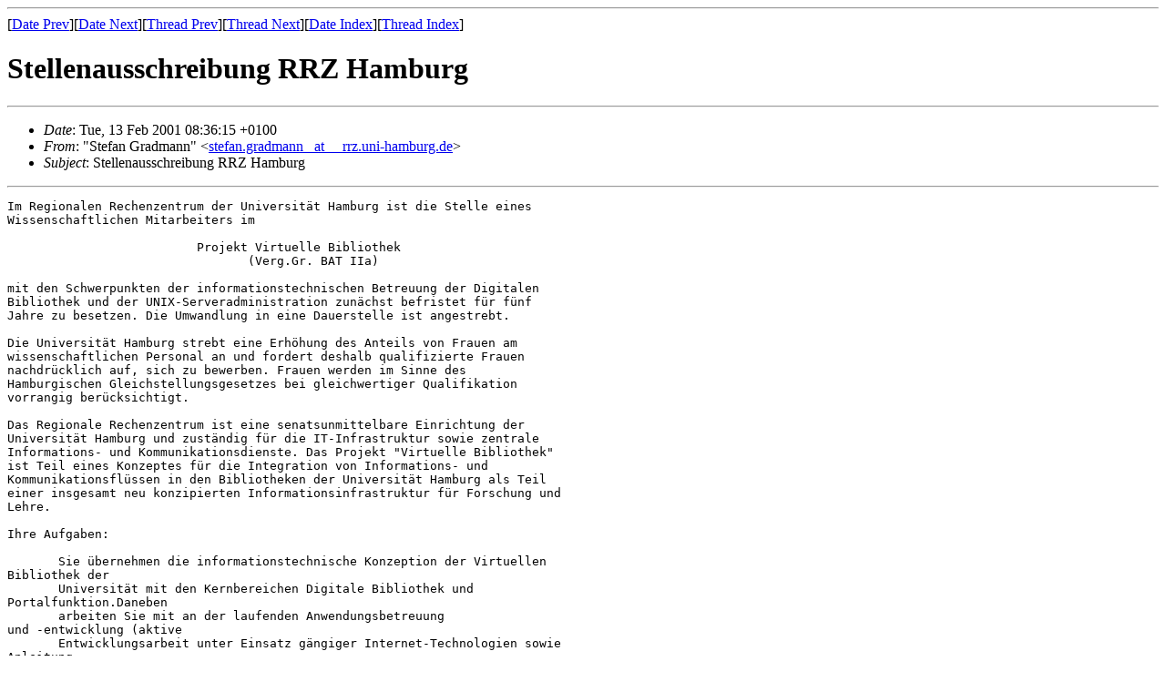

--- FILE ---
content_type: text/html
request_url: https://www.inetbib.de/listenarchiv/msg17370.html
body_size: 2403
content:
<!-- MHonArc v2.6.4 -->
<!--X-Subject: Stellenausschreibung RRZ Hamburg -->
<!--X-From-R13: "Egrsna Uenqznaa" <fgrsna.tenqznaaNeem.hav&#45;unzohet.qr> -->
<!--X-Date: 13 Feb 01 08:37:48 CET -->
<!--X-Message-Id: 44DEEA26D72 _at__ zb2.ub.uni&#45;dortmund.de -->
<!--X-Content-Type: text/plain -->
<!--X-Head-End-->
<!doctype html public "-//W3C//DTD HTML//EN">
<html>
<head>
<title>Stellenausschreibung RRZ Hamburg</title>
<link rev="made" href="mailto:stefan.gradmann _at__ rrz.uni-hamburg.de">
</head>
<body>
<!--X-Body-Begin-->
<!--X-User-Header-->
<!--X-User-Header-End-->
<!--X-TopPNI-->
<hr>
[<a href="msg17371.html">Date Prev</a>][<a href="msg17369.html">Date Next</a>][<a href="msg13419.html">Thread Prev</a>][<a href="msg14668.html">Thread Next</a>][<a href="date54.html#17370">Date Index</a>][<a href="thrd119.html#17370">Thread Index</a>]
<!--X-TopPNI-End-->
<!--X-MsgBody-->
<!--X-Subject-Header-Begin-->
<h1>Stellenausschreibung RRZ Hamburg</h1>
<hr>
<!--X-Subject-Header-End-->
<!--X-Head-of-Message-->
<ul>
<li><em>Date</em>: Tue, 13 Feb 2001 08:36:15 +0100</li>
<li><em>From</em>: &quot;Stefan Gradmann&quot; &lt;<a href="mailto:stefan.gradmann _at__ rrz.uni-hamburg.de">stefan.gradmann _at__ rrz.uni-hamburg.de</a>&gt;</li>
<li><em>Subject</em>: Stellenausschreibung RRZ Hamburg</li>
</ul>
<!--X-Head-of-Message-End-->
<!--X-Head-Body-Sep-Begin-->
<hr>
<!--X-Head-Body-Sep-End-->
<!--X-Body-of-Message-->
<pre>Im Regionalen Rechenzentrum der Universit&#xE4;t Hamburg ist die Stelle eines
Wissenschaftlichen Mitarbeiters im

                          Projekt Virtuelle Bibliothek
                                 (Verg.Gr. BAT IIa)

mit den Schwerpunkten der informationstechnischen Betreuung der Digitalen
Bibliothek und der UNIX-Serveradministration zun&#xE4;chst befristet f&#xFC;r f&#xFC;nf
Jahre zu besetzen. Die Umwandlung in eine Dauerstelle ist angestrebt.

Die Universit&#xE4;t Hamburg strebt eine Erh&#xF6;hung des Anteils von Frauen am
wissenschaftlichen Personal an und fordert deshalb qualifizierte Frauen
nachdr&#xFC;cklich auf, sich zu bewerben. Frauen werden im Sinne des
Hamburgischen Gleichstellungsgesetzes bei gleichwertiger Qualifikation
vorrangig ber&#xFC;cksichtigt.

Das Regionale Rechenzentrum ist eine senatsunmittelbare Einrichtung der
Universit&#xE4;t Hamburg und zust&#xE4;ndig f&#xFC;r die IT-Infrastruktur sowie zentrale
Informations- und Kommunikationsdienste. Das Projekt &quot;Virtuelle Bibliothek&quot;
ist Teil eines Konzeptes f&#xFC;r die Integration von Informations- und
Kommunikationsfl&#xFC;ssen in den Bibliotheken der Universit&#xE4;t Hamburg als Teil
einer insgesamt neu konzipierten Informationsinfrastruktur f&#xFC;r Forschung und
Lehre.

Ihre Aufgaben:

       Sie &#xFC;bernehmen die informationstechnische Konzeption der Virtuellen
Bibliothek der
       Universit&#xE4;t mit den Kernbereichen Digitale Bibliothek und
Portalfunktion.Daneben
       arbeiten Sie mit an der laufenden Anwendungsbetreuung
und -entwicklung (aktive
       Entwicklungsarbeit unter Einsatz g&#xE4;ngiger Internet-Technologien sowie
Anleitung
       von weiteren Projektmitarbeitern und Hilfskr&#xE4;ften).

       Durch Mitarbeit bei der Erarbeitung von Vortr&#xE4;gen und Publikationen
wirken Sie mit
       bei der Au&#xDF;endarstellung der Virtuellen Bibliothek der Universit&#xE4;t
Hamburg.

       Sie koordinieren verantwortlich den laufenden Betrieb der
UNIX-Serversysteme f&#xFC;r
       den Betrieb des gemeinsamen von der Universit&#xE4;t und der Staats- und
       Universit&#xE4;tsbibliothek Hamburg genutzten Lokalen Bibliothekssystems
(LBS) und
       wirken aktiv an der laufenden Serveradministration mit.
       Sie wirken mit bei Beschaffungsvorg&#xE4;ngen in den von Ihnen betreuten
       Anwendungsbereichen, insbesondere im Rahmen von Marktanalysen.

Einstellungsvoraussetzungen:

       Wir suchen eine Person mit abgeschlossenem Hochschulstudium oder
durch
       einschl&#xE4;gige Berufserfahrung und -t&#xE4;tigkeit erworbenen gleichwertigen
Kenntnissen
       und F&#xE4;higkeiten.

       Dar&#xFC;ber hinaus verf&#xFC;gen Sie im Bereich der einschl&#xE4;gigen
WWW-Technologien
       (so etwa Perl, HTML, XML, search engines) &#xFC;ber fundierte Kenntnisse
und
       Entwicklungs- bzw. Implementierungserfahrung  sowie &#xFC;ber gute
UNIX-Kenntnisse
       und Erfahrung im UNIX-Serverbetrieb.

       Sie sollten mindestens &#xFC;ber Grundkenntnisse im Bereich
bibliothekarischer
       IT-Anwendungen verf&#xFC;gen.

Schwerbehinderte haben Vorrang vor gesetzlich nicht bevorrechtigten
Bewerberinnen oder Bewerbern gleicher Eignung, Bef&#xE4;higung und fachlicher
Leistung.

Bewerbungen mit aussagekr&#xE4;ftigen Unterlagen sind bis zum 06. M&#xE4;rz 2001 unter
Angabe der Kennziffer RRZ 001/2001 an den Direktor des Regionalen
Rechenzentrums der Universit&#xE4;t Hamburg, Schl&#xFC;terstra&#xDF;e 70, 20146 Hamburg, zu
richten. F&#xFC;r weitere Ausk&#xFC;nfte steht Ihnen der Projektleiter, Herr Dr.
Gradmann zur Verf&#xFC;gung (Tel.: 040-42838-3093, E-Mail:
stefan.gradmann _at__ rrz.uni-hamburg.de).

Hamburg, den 13. Februar 2001


************************************************************
Dr. Stefan Gradmann / Projekt Virtuelle Bibliothek
Regionales Rechenzentrum  der Universit&#xE4;t Hamburg
Schl&#xFC;terstr. 70, D-20146 Hamburg
Tel.: +49 (0)40 42838 3093
Fax.: +49 (0)40 42838 3284
E-Mail: stefan.gradmann _at__ rrz.uni-hamburg.de


</pre>
<!--X-Body-of-Message-End-->
<!--X-MsgBody-End-->
<!--X-Follow-Ups-->
<hr>
<!--X-Follow-Ups-End-->
<!--X-References-->
<!--X-References-End-->
<!--X-BotPNI-->
<ul>
<li>Prev by Date:
<strong><a href="msg17371.html">Antw: Digitale Oeffentliche Bibliothek NRW</a></strong>
</li>
<li>Next by Date:
<strong><a href="msg17369.html">Re: historische bilder falschmuenzerei</a></strong>
</li>
<li>Previous by thread:
<strong><a href="msg13419.html">Stellenausschreibung Rz der Humboldt-Uni Berlin</a></strong>
</li>
<li>Next by thread:
<strong><a href="msg14668.html">Stellenausschreibung Rheinische Landesbibliothek: Leiter(in) der</a></strong>
</li>
<li>Index(es):
<ul>
<li><a href="date54.html#17370"><strong>Date</strong></a></li>
<li><a href="thrd119.html#17370"><strong>Thread</strong></a></li>
</ul>
</li>
</ul>

<!--X-BotPNI-End-->
<!--X-User-Footer-->
<!--X-User-Footer-End-->
Listeninformationen unter <a href="http://www.inetbib.de">http://www.inetbib.de</a>.

</body>
</html>
